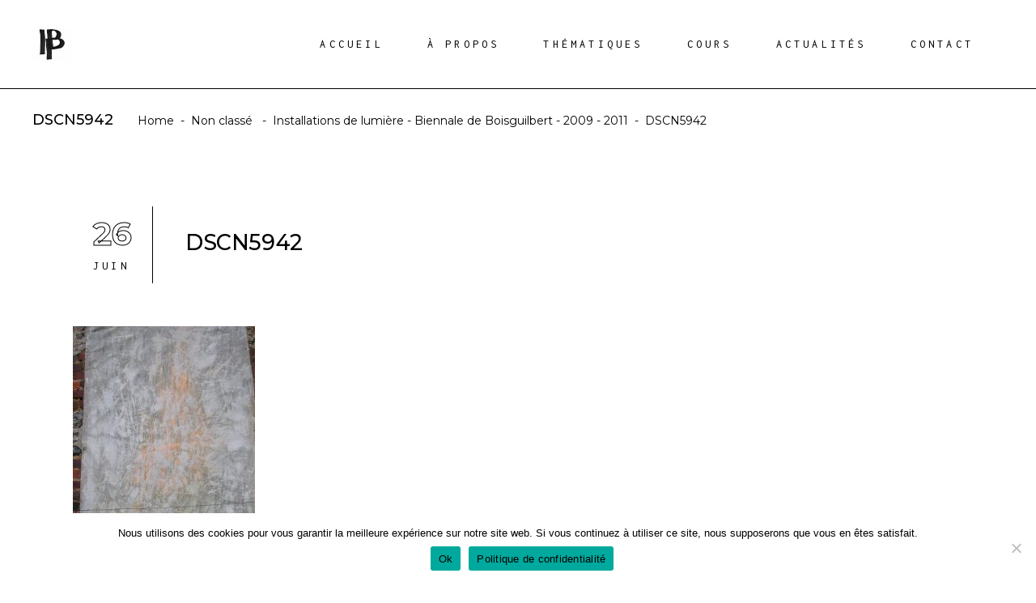

--- FILE ---
content_type: text/html; charset=utf-8
request_url: https://www.google.com/recaptcha/api2/anchor?ar=1&k=6LcfYIMaAAAAAC89OTpQqEQhF8AFHnofm3-HiTpa&co=aHR0cHM6Ly9pc2FiZWxsZS5iZWF1c3NhbnQuY29tOjQ0Mw..&hl=en&v=PoyoqOPhxBO7pBk68S4YbpHZ&size=invisible&anchor-ms=20000&execute-ms=30000&cb=2l594rysczrj
body_size: 48777
content:
<!DOCTYPE HTML><html dir="ltr" lang="en"><head><meta http-equiv="Content-Type" content="text/html; charset=UTF-8">
<meta http-equiv="X-UA-Compatible" content="IE=edge">
<title>reCAPTCHA</title>
<style type="text/css">
/* cyrillic-ext */
@font-face {
  font-family: 'Roboto';
  font-style: normal;
  font-weight: 400;
  font-stretch: 100%;
  src: url(//fonts.gstatic.com/s/roboto/v48/KFO7CnqEu92Fr1ME7kSn66aGLdTylUAMa3GUBHMdazTgWw.woff2) format('woff2');
  unicode-range: U+0460-052F, U+1C80-1C8A, U+20B4, U+2DE0-2DFF, U+A640-A69F, U+FE2E-FE2F;
}
/* cyrillic */
@font-face {
  font-family: 'Roboto';
  font-style: normal;
  font-weight: 400;
  font-stretch: 100%;
  src: url(//fonts.gstatic.com/s/roboto/v48/KFO7CnqEu92Fr1ME7kSn66aGLdTylUAMa3iUBHMdazTgWw.woff2) format('woff2');
  unicode-range: U+0301, U+0400-045F, U+0490-0491, U+04B0-04B1, U+2116;
}
/* greek-ext */
@font-face {
  font-family: 'Roboto';
  font-style: normal;
  font-weight: 400;
  font-stretch: 100%;
  src: url(//fonts.gstatic.com/s/roboto/v48/KFO7CnqEu92Fr1ME7kSn66aGLdTylUAMa3CUBHMdazTgWw.woff2) format('woff2');
  unicode-range: U+1F00-1FFF;
}
/* greek */
@font-face {
  font-family: 'Roboto';
  font-style: normal;
  font-weight: 400;
  font-stretch: 100%;
  src: url(//fonts.gstatic.com/s/roboto/v48/KFO7CnqEu92Fr1ME7kSn66aGLdTylUAMa3-UBHMdazTgWw.woff2) format('woff2');
  unicode-range: U+0370-0377, U+037A-037F, U+0384-038A, U+038C, U+038E-03A1, U+03A3-03FF;
}
/* math */
@font-face {
  font-family: 'Roboto';
  font-style: normal;
  font-weight: 400;
  font-stretch: 100%;
  src: url(//fonts.gstatic.com/s/roboto/v48/KFO7CnqEu92Fr1ME7kSn66aGLdTylUAMawCUBHMdazTgWw.woff2) format('woff2');
  unicode-range: U+0302-0303, U+0305, U+0307-0308, U+0310, U+0312, U+0315, U+031A, U+0326-0327, U+032C, U+032F-0330, U+0332-0333, U+0338, U+033A, U+0346, U+034D, U+0391-03A1, U+03A3-03A9, U+03B1-03C9, U+03D1, U+03D5-03D6, U+03F0-03F1, U+03F4-03F5, U+2016-2017, U+2034-2038, U+203C, U+2040, U+2043, U+2047, U+2050, U+2057, U+205F, U+2070-2071, U+2074-208E, U+2090-209C, U+20D0-20DC, U+20E1, U+20E5-20EF, U+2100-2112, U+2114-2115, U+2117-2121, U+2123-214F, U+2190, U+2192, U+2194-21AE, U+21B0-21E5, U+21F1-21F2, U+21F4-2211, U+2213-2214, U+2216-22FF, U+2308-230B, U+2310, U+2319, U+231C-2321, U+2336-237A, U+237C, U+2395, U+239B-23B7, U+23D0, U+23DC-23E1, U+2474-2475, U+25AF, U+25B3, U+25B7, U+25BD, U+25C1, U+25CA, U+25CC, U+25FB, U+266D-266F, U+27C0-27FF, U+2900-2AFF, U+2B0E-2B11, U+2B30-2B4C, U+2BFE, U+3030, U+FF5B, U+FF5D, U+1D400-1D7FF, U+1EE00-1EEFF;
}
/* symbols */
@font-face {
  font-family: 'Roboto';
  font-style: normal;
  font-weight: 400;
  font-stretch: 100%;
  src: url(//fonts.gstatic.com/s/roboto/v48/KFO7CnqEu92Fr1ME7kSn66aGLdTylUAMaxKUBHMdazTgWw.woff2) format('woff2');
  unicode-range: U+0001-000C, U+000E-001F, U+007F-009F, U+20DD-20E0, U+20E2-20E4, U+2150-218F, U+2190, U+2192, U+2194-2199, U+21AF, U+21E6-21F0, U+21F3, U+2218-2219, U+2299, U+22C4-22C6, U+2300-243F, U+2440-244A, U+2460-24FF, U+25A0-27BF, U+2800-28FF, U+2921-2922, U+2981, U+29BF, U+29EB, U+2B00-2BFF, U+4DC0-4DFF, U+FFF9-FFFB, U+10140-1018E, U+10190-1019C, U+101A0, U+101D0-101FD, U+102E0-102FB, U+10E60-10E7E, U+1D2C0-1D2D3, U+1D2E0-1D37F, U+1F000-1F0FF, U+1F100-1F1AD, U+1F1E6-1F1FF, U+1F30D-1F30F, U+1F315, U+1F31C, U+1F31E, U+1F320-1F32C, U+1F336, U+1F378, U+1F37D, U+1F382, U+1F393-1F39F, U+1F3A7-1F3A8, U+1F3AC-1F3AF, U+1F3C2, U+1F3C4-1F3C6, U+1F3CA-1F3CE, U+1F3D4-1F3E0, U+1F3ED, U+1F3F1-1F3F3, U+1F3F5-1F3F7, U+1F408, U+1F415, U+1F41F, U+1F426, U+1F43F, U+1F441-1F442, U+1F444, U+1F446-1F449, U+1F44C-1F44E, U+1F453, U+1F46A, U+1F47D, U+1F4A3, U+1F4B0, U+1F4B3, U+1F4B9, U+1F4BB, U+1F4BF, U+1F4C8-1F4CB, U+1F4D6, U+1F4DA, U+1F4DF, U+1F4E3-1F4E6, U+1F4EA-1F4ED, U+1F4F7, U+1F4F9-1F4FB, U+1F4FD-1F4FE, U+1F503, U+1F507-1F50B, U+1F50D, U+1F512-1F513, U+1F53E-1F54A, U+1F54F-1F5FA, U+1F610, U+1F650-1F67F, U+1F687, U+1F68D, U+1F691, U+1F694, U+1F698, U+1F6AD, U+1F6B2, U+1F6B9-1F6BA, U+1F6BC, U+1F6C6-1F6CF, U+1F6D3-1F6D7, U+1F6E0-1F6EA, U+1F6F0-1F6F3, U+1F6F7-1F6FC, U+1F700-1F7FF, U+1F800-1F80B, U+1F810-1F847, U+1F850-1F859, U+1F860-1F887, U+1F890-1F8AD, U+1F8B0-1F8BB, U+1F8C0-1F8C1, U+1F900-1F90B, U+1F93B, U+1F946, U+1F984, U+1F996, U+1F9E9, U+1FA00-1FA6F, U+1FA70-1FA7C, U+1FA80-1FA89, U+1FA8F-1FAC6, U+1FACE-1FADC, U+1FADF-1FAE9, U+1FAF0-1FAF8, U+1FB00-1FBFF;
}
/* vietnamese */
@font-face {
  font-family: 'Roboto';
  font-style: normal;
  font-weight: 400;
  font-stretch: 100%;
  src: url(//fonts.gstatic.com/s/roboto/v48/KFO7CnqEu92Fr1ME7kSn66aGLdTylUAMa3OUBHMdazTgWw.woff2) format('woff2');
  unicode-range: U+0102-0103, U+0110-0111, U+0128-0129, U+0168-0169, U+01A0-01A1, U+01AF-01B0, U+0300-0301, U+0303-0304, U+0308-0309, U+0323, U+0329, U+1EA0-1EF9, U+20AB;
}
/* latin-ext */
@font-face {
  font-family: 'Roboto';
  font-style: normal;
  font-weight: 400;
  font-stretch: 100%;
  src: url(//fonts.gstatic.com/s/roboto/v48/KFO7CnqEu92Fr1ME7kSn66aGLdTylUAMa3KUBHMdazTgWw.woff2) format('woff2');
  unicode-range: U+0100-02BA, U+02BD-02C5, U+02C7-02CC, U+02CE-02D7, U+02DD-02FF, U+0304, U+0308, U+0329, U+1D00-1DBF, U+1E00-1E9F, U+1EF2-1EFF, U+2020, U+20A0-20AB, U+20AD-20C0, U+2113, U+2C60-2C7F, U+A720-A7FF;
}
/* latin */
@font-face {
  font-family: 'Roboto';
  font-style: normal;
  font-weight: 400;
  font-stretch: 100%;
  src: url(//fonts.gstatic.com/s/roboto/v48/KFO7CnqEu92Fr1ME7kSn66aGLdTylUAMa3yUBHMdazQ.woff2) format('woff2');
  unicode-range: U+0000-00FF, U+0131, U+0152-0153, U+02BB-02BC, U+02C6, U+02DA, U+02DC, U+0304, U+0308, U+0329, U+2000-206F, U+20AC, U+2122, U+2191, U+2193, U+2212, U+2215, U+FEFF, U+FFFD;
}
/* cyrillic-ext */
@font-face {
  font-family: 'Roboto';
  font-style: normal;
  font-weight: 500;
  font-stretch: 100%;
  src: url(//fonts.gstatic.com/s/roboto/v48/KFO7CnqEu92Fr1ME7kSn66aGLdTylUAMa3GUBHMdazTgWw.woff2) format('woff2');
  unicode-range: U+0460-052F, U+1C80-1C8A, U+20B4, U+2DE0-2DFF, U+A640-A69F, U+FE2E-FE2F;
}
/* cyrillic */
@font-face {
  font-family: 'Roboto';
  font-style: normal;
  font-weight: 500;
  font-stretch: 100%;
  src: url(//fonts.gstatic.com/s/roboto/v48/KFO7CnqEu92Fr1ME7kSn66aGLdTylUAMa3iUBHMdazTgWw.woff2) format('woff2');
  unicode-range: U+0301, U+0400-045F, U+0490-0491, U+04B0-04B1, U+2116;
}
/* greek-ext */
@font-face {
  font-family: 'Roboto';
  font-style: normal;
  font-weight: 500;
  font-stretch: 100%;
  src: url(//fonts.gstatic.com/s/roboto/v48/KFO7CnqEu92Fr1ME7kSn66aGLdTylUAMa3CUBHMdazTgWw.woff2) format('woff2');
  unicode-range: U+1F00-1FFF;
}
/* greek */
@font-face {
  font-family: 'Roboto';
  font-style: normal;
  font-weight: 500;
  font-stretch: 100%;
  src: url(//fonts.gstatic.com/s/roboto/v48/KFO7CnqEu92Fr1ME7kSn66aGLdTylUAMa3-UBHMdazTgWw.woff2) format('woff2');
  unicode-range: U+0370-0377, U+037A-037F, U+0384-038A, U+038C, U+038E-03A1, U+03A3-03FF;
}
/* math */
@font-face {
  font-family: 'Roboto';
  font-style: normal;
  font-weight: 500;
  font-stretch: 100%;
  src: url(//fonts.gstatic.com/s/roboto/v48/KFO7CnqEu92Fr1ME7kSn66aGLdTylUAMawCUBHMdazTgWw.woff2) format('woff2');
  unicode-range: U+0302-0303, U+0305, U+0307-0308, U+0310, U+0312, U+0315, U+031A, U+0326-0327, U+032C, U+032F-0330, U+0332-0333, U+0338, U+033A, U+0346, U+034D, U+0391-03A1, U+03A3-03A9, U+03B1-03C9, U+03D1, U+03D5-03D6, U+03F0-03F1, U+03F4-03F5, U+2016-2017, U+2034-2038, U+203C, U+2040, U+2043, U+2047, U+2050, U+2057, U+205F, U+2070-2071, U+2074-208E, U+2090-209C, U+20D0-20DC, U+20E1, U+20E5-20EF, U+2100-2112, U+2114-2115, U+2117-2121, U+2123-214F, U+2190, U+2192, U+2194-21AE, U+21B0-21E5, U+21F1-21F2, U+21F4-2211, U+2213-2214, U+2216-22FF, U+2308-230B, U+2310, U+2319, U+231C-2321, U+2336-237A, U+237C, U+2395, U+239B-23B7, U+23D0, U+23DC-23E1, U+2474-2475, U+25AF, U+25B3, U+25B7, U+25BD, U+25C1, U+25CA, U+25CC, U+25FB, U+266D-266F, U+27C0-27FF, U+2900-2AFF, U+2B0E-2B11, U+2B30-2B4C, U+2BFE, U+3030, U+FF5B, U+FF5D, U+1D400-1D7FF, U+1EE00-1EEFF;
}
/* symbols */
@font-face {
  font-family: 'Roboto';
  font-style: normal;
  font-weight: 500;
  font-stretch: 100%;
  src: url(//fonts.gstatic.com/s/roboto/v48/KFO7CnqEu92Fr1ME7kSn66aGLdTylUAMaxKUBHMdazTgWw.woff2) format('woff2');
  unicode-range: U+0001-000C, U+000E-001F, U+007F-009F, U+20DD-20E0, U+20E2-20E4, U+2150-218F, U+2190, U+2192, U+2194-2199, U+21AF, U+21E6-21F0, U+21F3, U+2218-2219, U+2299, U+22C4-22C6, U+2300-243F, U+2440-244A, U+2460-24FF, U+25A0-27BF, U+2800-28FF, U+2921-2922, U+2981, U+29BF, U+29EB, U+2B00-2BFF, U+4DC0-4DFF, U+FFF9-FFFB, U+10140-1018E, U+10190-1019C, U+101A0, U+101D0-101FD, U+102E0-102FB, U+10E60-10E7E, U+1D2C0-1D2D3, U+1D2E0-1D37F, U+1F000-1F0FF, U+1F100-1F1AD, U+1F1E6-1F1FF, U+1F30D-1F30F, U+1F315, U+1F31C, U+1F31E, U+1F320-1F32C, U+1F336, U+1F378, U+1F37D, U+1F382, U+1F393-1F39F, U+1F3A7-1F3A8, U+1F3AC-1F3AF, U+1F3C2, U+1F3C4-1F3C6, U+1F3CA-1F3CE, U+1F3D4-1F3E0, U+1F3ED, U+1F3F1-1F3F3, U+1F3F5-1F3F7, U+1F408, U+1F415, U+1F41F, U+1F426, U+1F43F, U+1F441-1F442, U+1F444, U+1F446-1F449, U+1F44C-1F44E, U+1F453, U+1F46A, U+1F47D, U+1F4A3, U+1F4B0, U+1F4B3, U+1F4B9, U+1F4BB, U+1F4BF, U+1F4C8-1F4CB, U+1F4D6, U+1F4DA, U+1F4DF, U+1F4E3-1F4E6, U+1F4EA-1F4ED, U+1F4F7, U+1F4F9-1F4FB, U+1F4FD-1F4FE, U+1F503, U+1F507-1F50B, U+1F50D, U+1F512-1F513, U+1F53E-1F54A, U+1F54F-1F5FA, U+1F610, U+1F650-1F67F, U+1F687, U+1F68D, U+1F691, U+1F694, U+1F698, U+1F6AD, U+1F6B2, U+1F6B9-1F6BA, U+1F6BC, U+1F6C6-1F6CF, U+1F6D3-1F6D7, U+1F6E0-1F6EA, U+1F6F0-1F6F3, U+1F6F7-1F6FC, U+1F700-1F7FF, U+1F800-1F80B, U+1F810-1F847, U+1F850-1F859, U+1F860-1F887, U+1F890-1F8AD, U+1F8B0-1F8BB, U+1F8C0-1F8C1, U+1F900-1F90B, U+1F93B, U+1F946, U+1F984, U+1F996, U+1F9E9, U+1FA00-1FA6F, U+1FA70-1FA7C, U+1FA80-1FA89, U+1FA8F-1FAC6, U+1FACE-1FADC, U+1FADF-1FAE9, U+1FAF0-1FAF8, U+1FB00-1FBFF;
}
/* vietnamese */
@font-face {
  font-family: 'Roboto';
  font-style: normal;
  font-weight: 500;
  font-stretch: 100%;
  src: url(//fonts.gstatic.com/s/roboto/v48/KFO7CnqEu92Fr1ME7kSn66aGLdTylUAMa3OUBHMdazTgWw.woff2) format('woff2');
  unicode-range: U+0102-0103, U+0110-0111, U+0128-0129, U+0168-0169, U+01A0-01A1, U+01AF-01B0, U+0300-0301, U+0303-0304, U+0308-0309, U+0323, U+0329, U+1EA0-1EF9, U+20AB;
}
/* latin-ext */
@font-face {
  font-family: 'Roboto';
  font-style: normal;
  font-weight: 500;
  font-stretch: 100%;
  src: url(//fonts.gstatic.com/s/roboto/v48/KFO7CnqEu92Fr1ME7kSn66aGLdTylUAMa3KUBHMdazTgWw.woff2) format('woff2');
  unicode-range: U+0100-02BA, U+02BD-02C5, U+02C7-02CC, U+02CE-02D7, U+02DD-02FF, U+0304, U+0308, U+0329, U+1D00-1DBF, U+1E00-1E9F, U+1EF2-1EFF, U+2020, U+20A0-20AB, U+20AD-20C0, U+2113, U+2C60-2C7F, U+A720-A7FF;
}
/* latin */
@font-face {
  font-family: 'Roboto';
  font-style: normal;
  font-weight: 500;
  font-stretch: 100%;
  src: url(//fonts.gstatic.com/s/roboto/v48/KFO7CnqEu92Fr1ME7kSn66aGLdTylUAMa3yUBHMdazQ.woff2) format('woff2');
  unicode-range: U+0000-00FF, U+0131, U+0152-0153, U+02BB-02BC, U+02C6, U+02DA, U+02DC, U+0304, U+0308, U+0329, U+2000-206F, U+20AC, U+2122, U+2191, U+2193, U+2212, U+2215, U+FEFF, U+FFFD;
}
/* cyrillic-ext */
@font-face {
  font-family: 'Roboto';
  font-style: normal;
  font-weight: 900;
  font-stretch: 100%;
  src: url(//fonts.gstatic.com/s/roboto/v48/KFO7CnqEu92Fr1ME7kSn66aGLdTylUAMa3GUBHMdazTgWw.woff2) format('woff2');
  unicode-range: U+0460-052F, U+1C80-1C8A, U+20B4, U+2DE0-2DFF, U+A640-A69F, U+FE2E-FE2F;
}
/* cyrillic */
@font-face {
  font-family: 'Roboto';
  font-style: normal;
  font-weight: 900;
  font-stretch: 100%;
  src: url(//fonts.gstatic.com/s/roboto/v48/KFO7CnqEu92Fr1ME7kSn66aGLdTylUAMa3iUBHMdazTgWw.woff2) format('woff2');
  unicode-range: U+0301, U+0400-045F, U+0490-0491, U+04B0-04B1, U+2116;
}
/* greek-ext */
@font-face {
  font-family: 'Roboto';
  font-style: normal;
  font-weight: 900;
  font-stretch: 100%;
  src: url(//fonts.gstatic.com/s/roboto/v48/KFO7CnqEu92Fr1ME7kSn66aGLdTylUAMa3CUBHMdazTgWw.woff2) format('woff2');
  unicode-range: U+1F00-1FFF;
}
/* greek */
@font-face {
  font-family: 'Roboto';
  font-style: normal;
  font-weight: 900;
  font-stretch: 100%;
  src: url(//fonts.gstatic.com/s/roboto/v48/KFO7CnqEu92Fr1ME7kSn66aGLdTylUAMa3-UBHMdazTgWw.woff2) format('woff2');
  unicode-range: U+0370-0377, U+037A-037F, U+0384-038A, U+038C, U+038E-03A1, U+03A3-03FF;
}
/* math */
@font-face {
  font-family: 'Roboto';
  font-style: normal;
  font-weight: 900;
  font-stretch: 100%;
  src: url(//fonts.gstatic.com/s/roboto/v48/KFO7CnqEu92Fr1ME7kSn66aGLdTylUAMawCUBHMdazTgWw.woff2) format('woff2');
  unicode-range: U+0302-0303, U+0305, U+0307-0308, U+0310, U+0312, U+0315, U+031A, U+0326-0327, U+032C, U+032F-0330, U+0332-0333, U+0338, U+033A, U+0346, U+034D, U+0391-03A1, U+03A3-03A9, U+03B1-03C9, U+03D1, U+03D5-03D6, U+03F0-03F1, U+03F4-03F5, U+2016-2017, U+2034-2038, U+203C, U+2040, U+2043, U+2047, U+2050, U+2057, U+205F, U+2070-2071, U+2074-208E, U+2090-209C, U+20D0-20DC, U+20E1, U+20E5-20EF, U+2100-2112, U+2114-2115, U+2117-2121, U+2123-214F, U+2190, U+2192, U+2194-21AE, U+21B0-21E5, U+21F1-21F2, U+21F4-2211, U+2213-2214, U+2216-22FF, U+2308-230B, U+2310, U+2319, U+231C-2321, U+2336-237A, U+237C, U+2395, U+239B-23B7, U+23D0, U+23DC-23E1, U+2474-2475, U+25AF, U+25B3, U+25B7, U+25BD, U+25C1, U+25CA, U+25CC, U+25FB, U+266D-266F, U+27C0-27FF, U+2900-2AFF, U+2B0E-2B11, U+2B30-2B4C, U+2BFE, U+3030, U+FF5B, U+FF5D, U+1D400-1D7FF, U+1EE00-1EEFF;
}
/* symbols */
@font-face {
  font-family: 'Roboto';
  font-style: normal;
  font-weight: 900;
  font-stretch: 100%;
  src: url(//fonts.gstatic.com/s/roboto/v48/KFO7CnqEu92Fr1ME7kSn66aGLdTylUAMaxKUBHMdazTgWw.woff2) format('woff2');
  unicode-range: U+0001-000C, U+000E-001F, U+007F-009F, U+20DD-20E0, U+20E2-20E4, U+2150-218F, U+2190, U+2192, U+2194-2199, U+21AF, U+21E6-21F0, U+21F3, U+2218-2219, U+2299, U+22C4-22C6, U+2300-243F, U+2440-244A, U+2460-24FF, U+25A0-27BF, U+2800-28FF, U+2921-2922, U+2981, U+29BF, U+29EB, U+2B00-2BFF, U+4DC0-4DFF, U+FFF9-FFFB, U+10140-1018E, U+10190-1019C, U+101A0, U+101D0-101FD, U+102E0-102FB, U+10E60-10E7E, U+1D2C0-1D2D3, U+1D2E0-1D37F, U+1F000-1F0FF, U+1F100-1F1AD, U+1F1E6-1F1FF, U+1F30D-1F30F, U+1F315, U+1F31C, U+1F31E, U+1F320-1F32C, U+1F336, U+1F378, U+1F37D, U+1F382, U+1F393-1F39F, U+1F3A7-1F3A8, U+1F3AC-1F3AF, U+1F3C2, U+1F3C4-1F3C6, U+1F3CA-1F3CE, U+1F3D4-1F3E0, U+1F3ED, U+1F3F1-1F3F3, U+1F3F5-1F3F7, U+1F408, U+1F415, U+1F41F, U+1F426, U+1F43F, U+1F441-1F442, U+1F444, U+1F446-1F449, U+1F44C-1F44E, U+1F453, U+1F46A, U+1F47D, U+1F4A3, U+1F4B0, U+1F4B3, U+1F4B9, U+1F4BB, U+1F4BF, U+1F4C8-1F4CB, U+1F4D6, U+1F4DA, U+1F4DF, U+1F4E3-1F4E6, U+1F4EA-1F4ED, U+1F4F7, U+1F4F9-1F4FB, U+1F4FD-1F4FE, U+1F503, U+1F507-1F50B, U+1F50D, U+1F512-1F513, U+1F53E-1F54A, U+1F54F-1F5FA, U+1F610, U+1F650-1F67F, U+1F687, U+1F68D, U+1F691, U+1F694, U+1F698, U+1F6AD, U+1F6B2, U+1F6B9-1F6BA, U+1F6BC, U+1F6C6-1F6CF, U+1F6D3-1F6D7, U+1F6E0-1F6EA, U+1F6F0-1F6F3, U+1F6F7-1F6FC, U+1F700-1F7FF, U+1F800-1F80B, U+1F810-1F847, U+1F850-1F859, U+1F860-1F887, U+1F890-1F8AD, U+1F8B0-1F8BB, U+1F8C0-1F8C1, U+1F900-1F90B, U+1F93B, U+1F946, U+1F984, U+1F996, U+1F9E9, U+1FA00-1FA6F, U+1FA70-1FA7C, U+1FA80-1FA89, U+1FA8F-1FAC6, U+1FACE-1FADC, U+1FADF-1FAE9, U+1FAF0-1FAF8, U+1FB00-1FBFF;
}
/* vietnamese */
@font-face {
  font-family: 'Roboto';
  font-style: normal;
  font-weight: 900;
  font-stretch: 100%;
  src: url(//fonts.gstatic.com/s/roboto/v48/KFO7CnqEu92Fr1ME7kSn66aGLdTylUAMa3OUBHMdazTgWw.woff2) format('woff2');
  unicode-range: U+0102-0103, U+0110-0111, U+0128-0129, U+0168-0169, U+01A0-01A1, U+01AF-01B0, U+0300-0301, U+0303-0304, U+0308-0309, U+0323, U+0329, U+1EA0-1EF9, U+20AB;
}
/* latin-ext */
@font-face {
  font-family: 'Roboto';
  font-style: normal;
  font-weight: 900;
  font-stretch: 100%;
  src: url(//fonts.gstatic.com/s/roboto/v48/KFO7CnqEu92Fr1ME7kSn66aGLdTylUAMa3KUBHMdazTgWw.woff2) format('woff2');
  unicode-range: U+0100-02BA, U+02BD-02C5, U+02C7-02CC, U+02CE-02D7, U+02DD-02FF, U+0304, U+0308, U+0329, U+1D00-1DBF, U+1E00-1E9F, U+1EF2-1EFF, U+2020, U+20A0-20AB, U+20AD-20C0, U+2113, U+2C60-2C7F, U+A720-A7FF;
}
/* latin */
@font-face {
  font-family: 'Roboto';
  font-style: normal;
  font-weight: 900;
  font-stretch: 100%;
  src: url(//fonts.gstatic.com/s/roboto/v48/KFO7CnqEu92Fr1ME7kSn66aGLdTylUAMa3yUBHMdazQ.woff2) format('woff2');
  unicode-range: U+0000-00FF, U+0131, U+0152-0153, U+02BB-02BC, U+02C6, U+02DA, U+02DC, U+0304, U+0308, U+0329, U+2000-206F, U+20AC, U+2122, U+2191, U+2193, U+2212, U+2215, U+FEFF, U+FFFD;
}

</style>
<link rel="stylesheet" type="text/css" href="https://www.gstatic.com/recaptcha/releases/PoyoqOPhxBO7pBk68S4YbpHZ/styles__ltr.css">
<script nonce="39pAhRO2JBTURb0XtLJKMw" type="text/javascript">window['__recaptcha_api'] = 'https://www.google.com/recaptcha/api2/';</script>
<script type="text/javascript" src="https://www.gstatic.com/recaptcha/releases/PoyoqOPhxBO7pBk68S4YbpHZ/recaptcha__en.js" nonce="39pAhRO2JBTURb0XtLJKMw">
      
    </script></head>
<body><div id="rc-anchor-alert" class="rc-anchor-alert"></div>
<input type="hidden" id="recaptcha-token" value="[base64]">
<script type="text/javascript" nonce="39pAhRO2JBTURb0XtLJKMw">
      recaptcha.anchor.Main.init("[\x22ainput\x22,[\x22bgdata\x22,\x22\x22,\[base64]/[base64]/[base64]/ZyhXLGgpOnEoW04sMjEsbF0sVywwKSxoKSxmYWxzZSxmYWxzZSl9Y2F0Y2goayl7RygzNTgsVyk/[base64]/[base64]/[base64]/[base64]/[base64]/[base64]/[base64]/bmV3IEJbT10oRFswXSk6dz09Mj9uZXcgQltPXShEWzBdLERbMV0pOnc9PTM/bmV3IEJbT10oRFswXSxEWzFdLERbMl0pOnc9PTQ/[base64]/[base64]/[base64]/[base64]/[base64]\\u003d\x22,\[base64]\\u003d\x22,\x22QTLCnwTCicK1WVIQw5BJwqpkGcOWJH9sw4HDm8KXw6Asw5vDrX/[base64]/[base64]/DmAo8U8KuM2bClF9sDwUiwqJ6T1IiTcKcPGdZQVB0YG1+cho/[base64]/[base64]/DsUEaDSDCuURfDcOLwpMNChlPFRvDlMKgMXdUwqHDrSXDtMKPw544IFHDo8OuJH3DnzAwRcKaSkccw63DkEXDgMK0w6B6w64JE8OlUE/Cl8Oqwoo3aWvDtcK+XiHDssK+c8OFwrLDnTIJwoHCnHZ3w7ZzGcOIC2LCsGLDniXCicKiOsOuwoMkBMOnasOsDsO0AsKuZQPCnxVRcsKRPMKYaCQAwrfDg8OKwqw2BcOBZFnDqcKNw6LCsAJiRMOAwpxywrg8w4DChk0lOsKpwoZ/[base64]/CryTCpWRawpgZw4rDrT/CiztRwplEw63CgSPDl8OBeHTCrnTCkcO5wpTDsMKgIXnDhcO5w5UVwpLDncKMw7/DkxdUHDIawo9kw5sKVCXChxgww7nDsMOUEStZPsKXwr/[base64]/wqJadgkdEcKBw4fDjcObDG5xNmQ0w6kPOmbClMO3MsO+w5zCrsOUw4vDl8OIJsOjPCXDgMKJNcOpSw/Du8K6wrxVwq/ChMOJw5TDiTjCm1LDusKxfwzDonDDsEtawqHCssOPw6Iewo3CvMKmP8KEwonCmcKswrByWcKNw43DqwvDsH7DnR/DhwPDtMOnf8KJwqTDqcOlwpvDrMO0w6/DkjjCicOkLcOycDDCrsOHBMKqw7MuKmp/D8OzfcKlbQwAb3XDgsKewq7CjsO1wp4Lw4IDPjLDi3jDnW7Dr8OzwpzDvnYWw7wySjgww7vDpz/DrThALl7DijF5w77DtQPCu8KYwqzDlTTChMKzw5Zkw5R2wr1FwrrDi8OCw5bCu2JQEhxGRxkVw4fDn8O7wrHCksKlw5TDlkzCkTY3SiFRK8OWDX3Dggozw77CkcK/B8OqwrZ+RsKjwofCv8KrwooNwpXDh8OQw6jDrcKQZcKlQmvCpcK+w5bCmz3DgRDDlsKuwr7CvhACwqMUw5RpwqTDhsOjRllPYiPCtMKpMTXDgcK0w7rDmD8rw5XDkA7Dv8OgwpDDhX/Chg1rMncIwqHDkW3CnUlTUcOcwqcmQz7DrzQYRsKJwpvCiHdgw4XCncOxbzXCsTbDs8KuY8Krb0XDpMO7AS4iTGsPVEBAw4nCjF3Cmi9xw5/CgA/CuWZSAsKwwqbDtwPDsmMOw7nDocOZPgPCl8Kkf8OcAQk0KRvDrQxuwo8pwpTDuDvDlQYqwrnDssKKRcKuEMKpw6vDrsOgw7x8JsOnNsKPBF3CsAvDihxpOh/Co8K4w58cfytMw6vDsSxqVxjDh3cPDMOoa0dhwoDCrDfCtAYXwrlKw65bATXCi8K4LFFWASthwqHDvxFKw4zDjcKWQHrCg8OTw5TDu3XDplnCvsKLwrzClsKww4YJQsO/wrLCqWnCsx3CilfCsz5Dwod2w7DDojLDkDgeMMOdacKMwr9Ww6dyEAHDqyBhwoIMD8KPGjZuw60Jwqp9wo9Mw6vDpMOfwpjDmsKewqh/[base64]/[base64]/DkyHCq8KZU3HCt3EEw5bDvsOMwoMiMcO4w6/ClDh2w7Bdw5/[base64]/DvcOqTsOXWcOdHXQvcUpswoPCusO2wqEzf8Oxw7Edw4UPwqLCpMKCD3RkNmDDjMOdw7XCsB/DocOMEMOuAMOUdzTClsKZWcO6IcKDWyTDiwckdXzCg8OKM8Klw7LDksKiJsOlw4sNw6cxwrvDigRSYgDCumzCtTt4P8O2dcKBe8OJM8O0AMKBwrcgw4LCiHXCtcOyf8KRwrTClk/[base64]/[base64]/CiMKpw5FjQi/ClMKuNsOwORhowqB1el04FR83wqpUGCACwoYLw51fH8OJw7FWIsOOw7XDiQ5ZR8K9w7/[base64]/ClzN9WmkUFsKyfWHDjsOLGFbCrUs2O2hCwoQawoTCkAQrwpZTOxPCuy1vw4HDpQ1Dw6zDm2HChTMLKMK4w4jDhFcJwofDtXd4w7dLDcKdUsK9UMKaG8KYLsKQIGNxw7NvwrrClwcmNgI1wpLCjcKaEB52wqjDpEI5wpI7w7PCnA/Csi3CjCDDqMO0VsKHw6Bmw5wSw5NFfMOkw7TDp0hGQcKAaD/ClhfDl8OeXkLDnxtuFnB1W8OUczMmw5AZwoTDgClFw7nDj8KPwpnCnyozA8K9wpzDjMOjwrxYwqQcOGExdC/CqwbDnBLDpnLCqcOAEcKkw4zDqC/CuUouw5A1M8OuN1HCvMKZw7LCjMORE8KTQD1Vwrl4wrInw6NqwrwgTsKAERg3KChoaMONHQbCjcKVw5lAwrnDqT5Zw4g3wpcCwp1RdG9BPGI8L8O0ZCzCvmzCu8OlVWtTwpLDocKmw7wTwrDCj1Q/SBg/w6LCkcKDNsOLMcKOwrdRTVLDuBDCmGlUwqF1NcKqw5PDvsKHCcKPRHrDksOpRMOOBsKUKFLDtcOfwrnCpBvDkQg6wpMmRsOowphaw4/DjsOZGxLDnMOQwoM0ajlaw7RnbS0Twp5WTcOdwoPDk8OPZUsQHh3CmcKiw4/DrH7Cg8OleMKrbE/CrcKjFWTCshVROw82dsK8woHDlMKJwp7Cpi5YAcKvJlzCsVAUwpdPwrTCkcK2LCdyHMK7ecO3eznDljfDrcOaDlRdTVcXwrDDtEXCk1rCsEvCp8O7JsK4VsKjwpTCpMOmFCppwpbCicOnFzlMw5PDgMOxwrXDqsONfcK3b2ZMw7ktwoYhwq3Du8OtwocFD0/[base64]/CcKWwqZZIQ1Hw5RQwpHCnnE9dMOnexJWB3PCgn7CvD5awrF0w7vDt8OIKcOZB1VaXMK7JMOYwppewoNHO0DDkwFjYsKUQj/DmhLDncKxw6stCMKiEsKbwrtpw49Ow4bDoSlAw4knwrNsVsOlMgUew43Cl8OOARXDicOYw7F2wqxLwrMebVbDqknDvFXDqzklIS9qSsKbCMKjw7IQDxnDkMK9w4DCvsKaDHrDkjTCg8OiAsKMJTTDl8O/[base64]/CsMOkwobCrA8jw78sWcOKwr8YY8Otb3Zhw4gewrHCtMKFwrV+wogew7EtSynCp8KuwpPDgMOuwoQBe8OFw5LDlC96wpHDk8OSwrbDvFFJLsKQw4hRFgF9UsKCw4/[base64]/CrydhwolGw4TCvGVTRCZNw5XCiWEjwrFGAsOAPMO8LScTKh9nwrrDuG13wqjCvVbCtWnDosKFUmrCowt2HcOTw4Fzw5JGKsO6Cm0ga8OvYMKsw4MMw5wpZVdTX8OcwrjClcOFIsOEID3Cn8OgfMONwrTDgMONw7Quw5DDvcOuw79sDwk/wr3Cg8OIQ3TDkMK8TcOywrQxXsOyYHxXfgXDjsK1VcKXwrbCn8OQaFTCjCLDpXTCqDpCWsOOCsOHwoHDgcOxwqd9wqREYF9fNcOewrUbSsOEVTbDmMK1dGLCiy4zXDtGM0LClsKcwqYZTx7Cr8KEWlTDsFnCj8KXw554LMKPwonCvsKVcsO5GkTDlcKwwpAWwp/CucKAw5rDnHrCp1Jtw6UUwpwbw6XCn8KEwrHDlcOFVMOhEsO8w7MKwpjDg8KowqNyw6TCuANiZcKZRMOALw3Dq8KJH2HCpMO1w4cyw6FAw40wBcOPQcK4w5g/worCoXDCjcKpwrvDjMOJTyw8w6IRR8KNXsKVUMKYSMK6fyvChz4fwpXDsMO5wqvCqGJ3T8KffXUxVMOhw5ZnwrRUHmzDrFtxw4pww4/ClMKvwrMqN8OOwofCp8O+Nn3CkcKnw5wew6xww4MCFMKzw65hw78sDx/DgzXCsMORw5Upw4ckw6XCp8KiKcKjaAXDosKDXMKoJTvDhcO7PR7DgwltPBvCoVzDplcEcsOQLMKlwr7DhsOnOMKHwqwfwrYbQFIMwo0aw5/CoMOgJsKEw4k+w7YzJsKGwrDCjsOvwrsiDMKQwqBWwrLCv07CisO2w4XCh8KPw7VIOMKkesKWwrTDkAvCg8KYwoMVHisiWGbCucO+TG0PDMKWXk/Cv8K0wqbCsTMPw5XChXrCq1jCsjVgAsKuwonCm1p3woHCjQ9OwrbCvmbDkMKoAmJ/[base64]/CqsKoDMOgOUrDshnDhjgzw63Cu2hwbcKwwr5kXhDDsMOqwovDv8Olw4LCicOMesOwE8KGUcOLdsOuwoVFcsKOaSkgwp/Dh3DCssK1T8OUw7oafsO7BcOJw5Rcw5sWwq7Cr8K2ZgvDiz/Cjx4EwrbCtnXCvsOla8Oqw6gJQsKZWjNFw41PSsOKJGMBWxwYw6/Cl8KKwrrDhkQDBMKHw6x7YnnDv0VOQ8O/eMOWwopiw6Mfw6R4w6XCqsKwAsOsDMKkwp7DvhrDpmIqw6DDusKCPsKfeMOXe8K4EsOoAMKNX8KABjNRXcK7ezZJFQABwrdvaMOTw73ChMK/wofCgmHChynDvMOzEsKOb003wpIeL298K8KVwqBWEcKmw4bDrcOHMFwEAcKQwrHCjnpxwoXChhjCuCkBw6dpC3o/w4PDu3MbfmXDri1sw67CswfCjHU9w4NWEsOKw4/[base64]/[base64]/[base64]/[base64]/w5bDnhJ5cDpJS8KLUsORWzXDiMK7G8OWwrQkOzc5woTDuMO5ZcKaWT9NK8KSw6TCl0bDoFwjwrjChsOQwofCp8K4w5/[base64]/DmHvDuHXCkcObwoLDg8KOO8OgKntxwqrDlg8THsKEw4jChhIrNGbCtQ5ywpN7C8K7DzXDksOwAcKRSD9SQyY0GcOWIgPCncKrw6kMN1ADwoHCqGB9wrvDtsO9eCYYTQ1Tw7VAwoPCu8Omw4PCrSLDtMO+CMOKw4XCswTCjkDCqCIeM8O9cz3Cm8Kvb8OYwo4LwrrCgj/Dj8Klwpptw55JwojCukgnYMKHGnAEwrRxw5odw7jCuQ4oT8ODw6JSwqjDhsOfw57Cmw8WD1PDpcOLwoM/[base64]/CgcKTRcKycWgQCn44dwRLwoY3JVLDosOewq4LHDsFw5csIk3CrMOsw5jCoHTDi8OjdMKoIsKfwoEqbsOXSAEvbE0LfR3DuwjDucKAcsO+w6vCm8O2TQnDvcKQRSvCrcKwbwx9J8K6ecOXwpvDlxTDkMKuw4vDscObwpXDjlVMDD0iwpN/UCvDkcOYw6YRw491wokrw6jDpsO+InwBw6xPwqvCsj3Dl8KAO8OxFcKnwoXDq8KJMG4Vwo1MXHAGX8KPw7HCgFXDkcKywpx9csKRA0Agw4bDpQPDvB/[base64]/DrcOFwq3Dg0rCsk4cw55QLsO3DMK/wobDkWduc8OSw6DCsh9Kw7nCrMOrw7xAw5PCl8ObKhLCl8OGYX5/w5bCl8KywokMw4oqwo7ClQhWw57Duxlmwr/CpMOlNsOCw50rXcOjwqxWw5gZw6HDvMOEwpJiDsOtw4jCnsKJw7gvwpnDtMOywp/DjijCtWBRKyTCmF8MfhhkDcO4JcO6w4oVwr9Gw7jDkkgdw50Nw43DtFfCsMOPwovDr8O0HMOJw5tYwrE/KklkPcOGw6QHw4bDgcKMwrPClFTDicO+HBhbScKXBlhcViw7SBPDnjcOw6HCnzEmOsKiK8KPw43Cv1vCmVYYwpJoEsOpTXFpwo5/MH/Ci8KSwpNvw49mJnjDiy4WLMKCw45hCcOvOlDCkMKXwo/DrHvDrMODwoVww7puXcK7ZMKTw5DDs8KoZRzChMKMw4/ClsKTGxvCr0rDlQBzwpluwoXCqMO/[base64]/CtEYLwofCqsK2wrwsFiHDgj13BRTCi0k+wrLDr37Chk/CmhJ5wpgCwpXCuGlwP0oKa8OzBW4uWcKswp4PwqI8w4kTwpQzbRrDoQZ4PMKeRMKOw7/CqcODw4LCsXkMfsOYw4UFDcO5M0A/eFYFwoYew4ltwrDDkcKPJ8OZw57DvsKiZQdTAnfDo8Otwrgow61CwrnDmWTCgMKXwoYnwqLCnSzDlMOJMjdBP1fDvMK2S280wq/Dgl3CtcOqw4VHaXQbwqgHC8KjecOyw6gOwr40A8KCw47CvsOQPMKdwr5mARXDim4HN8K/f1vClmImwqbCpEklw4JHGMK5ZW7CpwnDtsOneXTDhH4Ew4RYecKkFcKUcGl7fHDCmkfCpsK7d0zCrBrDrUthC8KPwo8vw7PCssONE3d+XF9OHsOww5jDsMOiwrLDkXkyw5JUdlLCtMOOPn/[base64]/CksK+wpxXw5k9BgkMwpsqT8OrwpDDqil/KU8HZcOkw6vDnsOZOB7Dhk/DpSRYNsK3w5vDnMOfwpnCjmsWwrzDtcOJS8Ofw7AANBLDh8K7VkNEw4PDgjTCojRxwrg4DFZFYl/DtFvCs8K8KgPDsMKtwr8BcMKbw7rDmsOhw4TCn8K/wrTCgFXCmEPCp8O5fEDCsMOkURjDtMOhwqDCtnrCmcKoHD/ClsOLb8KWwqTCnQjDlCB2w6g7AUvCsMO8QsKPW8OyAsO/acKDwq91V37Cg1TDmcODOcOFw7TDiSbCjHEHw4/DgsKPw4TCg8KqYTPClcOPwr4hJjfDnsK2BEw3UU/DusOMaRU9NcKPYsOMNcOfwrjCqMOUS8OZfMOMwqkBVFHCvcOCwqvCi8OWw41Ww4LCtx0QHsO/[base64]/CqmzDvcOrwqvDhsK8ORtIw6wkwq3DrMOlw50jNzU/X8KKWDbCv8OCZHrDnsKvasKUd13CgGwxesOIw7zCpCHCoMOMYztBwo4iwqtDwoh9XAYIwqdRwpnDkkVgW8OWSMKbw5hcSXhkMkTDmDUfwrLDgGDDnsKvYWjDrMO0EcK/w7fDj8K8XsOJTMKTRCPCksODbydiw7I9RcKXPcOqwpzDrjoSLVzDoDkew6VDwr4GfAMdCcK8SMKsw4AswrIvw7gAcsKTwq1ew7FwZsKzLMKEwogLw4vCvcOyEwpPXx/[base64]/Dl8KDwpdawpFOTyrDhjomw6LCqsKQw6rDrMKvw4lpB31CDh49U1zDpcKrZ1wjw7DCvATDmkMEwpZNwrdhwpPCo8Oowp4SwqjCgcKxwqLCvSPDmTHCs2pQwql/JTfCu8OPw5DCv8Kfw4DCncOOcMKiaMORw4XCohnCk8KRwodVwrvChmAOw6DDucK/[base64]/w73DnUbDkWvDkVzCtMKaJQ/DjMK+wovDsB8DwowqK8OywrgMfMKIS8KOw7vDgcKwdh/DisKMwoB8w41gw4HChAlGfHHDsMOSw6/[base64]/wrzCkiJZw6VNwp3Cn1TDmcOMwr0HDsKqwovDm8Ovw7DCjsK7wrxvNTTDhAJrKMO2wojCo8O7w4/DjMK5wqvCgcK5JsKdGxHCksO7woQ7JlxuCMOKJlnCtMK1wqDCpsOqU8KTwrvCk2/Do8Kuwo/Dn1Rkw6bDgsK9GsOyBcONRlRpEsK3QRZdCzjClUVyw6RaDgtYMMOXw53DoynDvB7DtMOvB8KMSMOkwrnCtsKZw6nClyUswqlXw68FQX8MwpTDjMKZGhEZesORwp5ZZcKkwrPCrHPDk8KCKsOQRcKGeMOIUcKHw40UwrdpwpBMw5M6wr1Ibz/DhFTCvWBGwrMlwos5f3zCrsKpw4HCgsOgSDfDvwnDi8OmwpPDsDYWw5bDpcKfaMKYfMOuw6/[base64]/DrMKVwqoNDVzCsMOgWnTDrRLDu3HDt3IyLCnDsgXDnTRYJFErFMOpQsO+w6ZuEWrCozliCMKZfiAFwpMZw63DkcKHLMK4woLCgcKBw6d0w5BHOcK8c2HDvcOnScOSw7LDuj3CkcORwrw6AcORFA3CjcOtAkt9E8Kyw53CiRvCnMO/GlspworDpXPCkMOnwqHDpMKofAnDiMOxwr3CoXDCilMBw6TDgcOzwp8jw7U+w6LCvMK/wprDvV/DhMK/wqzDvVdTwpRJw74Dw4fDmcKcG8OEwox3GMKWDMKseEvDn8KwwroJwqTCjQPCnBwEdCrCihUrwpTDoxMbTXTChhTCusKQY8OOwpNJPjLDvcO0ESwUw4bCmcOYw6LCoMKkXsOmwrBSFnrDqsObfiZhw5HCul3DlsOhw5TDiT/Dq3/[base64]/Dk8KxDHDDvEIgIB47acKTw4pjwq/DsFLDjsKjIcOkVMK0bFd5wp5ndyFmRiFWwpwow6fDqcKhIsKcwovDjU/CkMOlK8OTw410w48NwpJ2ckBrZQ3DoStCRcKvwr1wNTfDhsOLV1kXw7d8EsOAAsOENHEsw4MXFMOww7DChMKkVxnCosOrKkhgw4QMe35uTMKjw7HCsHR7b8OKw67CisOGwpbDpBvDlsOVw5fDi8O7RcOAwqPDrMO/BMKIwpnDhcOdw7hBXMO3wp9Pw4/[base64]/[base64]/[base64]/wp8gAsKzE0jDgGpyVHLCtcKhCEzDsMKxw7TDqzFawozCosOBwqA4w4DCkcOZw7/CkMKtM8KoUnZZbcKowrtWGEzDpcK+wqfDqnvCu8O2worCiMOUFGRKOBbCvQrDhcOeOzvCkTjDjgbDrcOWw4JdwohXwrnCuMKww5zCrsO9ZETDlMKLw5ZFKBs1w4EIG8O5O8KtAsKFwqp2wp3DhsOfw5p1V8KMwovDnA8Fwo/Dp8O8W8KywqobUMO3TsKNHcOeWcOVw4zDmAnDq8OmFsOCWgfClivDhVoFw5lgw6bDnmrCujTCl8K/VcObQz7DicOdOcK+fMOPZCnCvsOswqbDlwRdD8OVTcK6w67DsWbCiMOOwp3ClcK5f8Kvw5PCo8Ojw67DtjQTHcKoL8O5AAMjWcOjXyzDqj3DicKdZ8KXRMKTwr/Cj8K6ARfClMKkwpLCjB0cw6vClkAtRsOjQDhHwqLDsw7Co8Kvw7vCpsOiwrYnMsOnwoDCo8KpMMOLwqI5wqDCmMKawp3ChcK2ER8zwpttd23DnV7Ct1TDkjDDr2PDlMOfRRVVw7nCqCzDm1wlciDCkcOkHsOawq/CqcKKYMOWw6vDrsKrw5dQL3Q4RG8pSg84w5bDksOBwqvDqWkseD8ZwonCugFkT8OoakRidcO9J0sRSRbCncO9woo3PWrDik/DgWHClsO0QMKpw4UyfsOhw6zDuzvCqBTCujjCvsOIAl4ewqRmwoXDpHfDmyEew5RMJAk4esKaNsObw6/CvcO5VwDDlcOyX8OkwoMEbcKrw6cmw5vDrx9Ha8KdfgNuFcO2wqtLw7LCmGPCswg3D1DDjsK9woEiwr7CgB7CpcKUwrp2wr9Vf3DCliw3w5bCmMKGEsOyw5Ruw5NyQ8O5fy4Pw4vCnxnDpsOaw4EyaUwwJl7CtWPCqgA6wp/[base64]/Cqwliw5hpw7nCusKNw4LDncObIWIWwo9Xwr5+BcKLeFTCiy/CtB8Ew5PClsKZCMKGT25Gw7YQw77CuzsEM0IJKTFwwrvCj8KWLMOlwq7CkMKbKQQ7czpJDl3DlybDqsO4WkbCocOmEMKia8Omw5wKw6cnwpfCrl49PcOJwrYMZ8Oew4PDgMOjE8OsbBXCl8KkJSrCu8O/FsO6w7TDjALCvsOqw5rDoGjCtiLCglfDgxkpwqoKw7omZcOmwqUvehRgwq/DonXDo8OHR8OvHGrDj8Kvw7HCtE1ZwqAPWcOgw7Qrw7p/KMKmeMOcwoxdCjMYNMO5w7NdQ8K+worCvMOQJsKlH8OowrPCp2k0Eyckw6J3eHbDlzzDvEdYwrzDhF8QWsKEw5/[base64]/CksOIXcO+HsOkwqHCkMK8w7XCk07DmigPb8OaZ8KvIsOdOcOZAsKNw745wr5cwrTDnMO1OzVMYcK/w7jClVjDnnZwEsKwGjQjCUrDgW9GFkbDlALDk8ONw5bDlFNhwo7CrmYNQnJnWsOtwpkXw4VYw4VyfG/Cin4owrt4S3vDvAjDqBfDicOhw7rCn3FoJ8Odw5PDgcO9EgMhcVkywo0wecKjwrLCjXAhwrhrYEoNw4Vvwp3CiGQ+PxV0w5YdV8OMAsObwrfDm8K1wqRiw7/CsCbDgcOWwq1AP8OswqBZw51+HQ9ywrsWMsKlMh/Dp8O7cMOaYcKuOcOxEMOLZRLCi8OjEsOrw5k6BD8rw5HCumDDuy7DmcO2RCPCqmVywqlXbMOqwpgTw44bP8KLHMONMy4haxMyw4obw5TDtiHCnURGw4LDhcO7RyFlUMOlwrfDkgcYw4JEXMOKw7TDhcKOw4jCiBrCvVdkUX8kYcONKsKMaMOhZ8KowpA/w5hpw7BVa8KawpMMFsOiUTBwXcKvw4k7w4zColADCCIVw6pTwr/[base64]/Cqw03MiHDvsO/w4DDrsKcw4PDtULCjcKIQmHCrcOVw5DDgcK/w7NhFXc0w613IcK4wrVBw7grbcK6MinDvcKVw5TDh8OvwqXDiRBaw6YEPsKgw53DoDPCr8OVDMOow6dhwpk6w59zwoZfX1TDkRVZw61pMsOnwp94YcKVasOBbQEew6LCqwTCjQjDnArDvV3DkDDDg10rcA7Cq33DlWJfZsO3woIrwqh5wpU/wpYSw5hiYsOwKTzDln58CcKHw4YAViJ/[base64]/SzzDhsKKwqUbw43Di39xCMKqwpzDuTrDthNFwoHDnMOqw6/CvsOqwrp/fcO4WFUUUMO2VFNWLxp8w4/DoDZJwqBVwqd3w4jDoyhiwoLDpBYVwpR9wqthQy7Dp8O/wq8qw5ltJANuw51nwrHCrMKAOCJqKm7DgkLCj8OSwojDjRZRwpgwwp3CsS/[base64]/[base64]/CkW7CqcO8MQRawpfCh3UwEMKnb8OgwqjCisObwqbDsHHCsMOCWTsDwpnDpgjCnj7DllTDkMO8woINwobDhsOaw7xRTA5hPMOzdhgBwqPCkS9KNgJvWsO0BsORwp/DoTQswp7DtjFrw6nDm8OrwqdfwqjDskjCqG/CqMKFZMKmC8O1w5kLwrJrwqvCosOjbWc3KC7CisKdw4ZDw5PCqwkXw5RTC8Kywp/Dr8KZGMKFwojDjMKcw4YTw5pSBVJ9wqEoLSnCq3zDh8OxPFbCjETDh01aYcOdw7DDpVg9wqTCvsKefHxfw7jDgsOAVMOPDxnDkh/CuBANwpVxbSzCp8OJwpUOWnrDrADDoMOCHm7DjcOvJTZwXsK1FRJIwpzDgMO8Y2sOwpxTTyUYw4UeBhDDtsOTwqMAFcOgw4TDnsOWBVXCrMOIw7fCsQ7DvsKhw4Miw44eJXvDiMK0IMOjYDrCqcKKPE3Cj8Oxwrh4SQQYw4s+C2VcWsOHwolSwqrCs8Oow7tVTx/CkWIMwqBqw4suw6EWw6dTw6PDuMOsw5IiQsKRUQ7Dk8K2wqxMw5fDmH7DqMO+w7guNVgXw5XDosKQw5tjJht8w5TCt0DCkMOwfsKEw4PCoX9xwo1Ew5wWw7jCgcOjw5QBNH7Djm/[base64]/CpBHCqGfDjVh0d8Kmwr/[base64]/[base64]/Cr8K+VsODEjFCHsKPFTprwrhxwpYnw5RUw4Q/w4ZsSsOjwqM1w5TDuMKPw6AIw7PCpGQsXMOgVMOhK8OPwpnCsVBxf8KUNsKSa13Ck1vCqk7DqF0xWmHCr3cXw6bDkxnCiC0fQ8Kzw67DsMOYw4PCiEFjJMOcAS8qw69HwqnDlgzCrcOzw5Q7w4XDksOOeMO4DMKhRsKjQMO9wo0ScsKZFHEcJMKQw6/DpMOfwpTCvcKCw7/CqMOdP217PUPCocOtFmJnaR9+dWlHw5rCgsOVByLCmcOqH0vChHRkwp0Ew7XCgcK3w5dEHMKlwpMFXTzCucO/w4pnDzDDrVhtw5HCvcOyw6vCuRrCk1XDncKCw5M4w6o5eEcMwrfDojPCoMOqwq0Xw4/DpMOveMOpw6hEwrJRw6fDunnDs8OjDlbDtMOLw7TChsOEfMKow4dqw6kLSWxgAxl9QGvDjyYgwos8w4nCk8K/w7/[base64]/BcOLwpEgwopGOsO2w4VCwrZJfldswrBaw4rDlsOdw610wp7CnsOMwqRbw5bDgnvDicO0w4jDrmVIb8KOw6PDqE1Iw55fW8O2w7xQO8KtDxhww7cbV8O0PBMaw7IXwrtmwqFSMAxfDkXDr8OTZl/CuD18wrrDuMKPw47CqGXCrWXClMKiwpkZw5zDnkViAsOtw5Msw4LCj1bDmEfDkMOww7fDmgzCjMK8w4DDuEnDs8K6w63CusK1w6DDhUF9A8Ofw5gCwqbCssKZYzbCqsOnRW7CryzDnh4kwq/[base64]/CjMKIesO6BcK4PMKBwrnCnMK2wrEGRMKtW2hiwprCjsKAZwZ4XFo4fnB5wqfDl08CQzUMfT/CghbDtlDCrSwRw7HDq2oewpXDkx/[base64]/wpYSKHJVR8KawoMbLDvCuMOiw5w5worDt8KKNh0pw6hjwpnDm8OOcEh0KcKRMmFqwqAdwpLDvVcBGsK1wr0lK04CNShEYWAWwrtiaMOTHMKpYSvCpcOHRl/[base64]/DscKScjvCqB0lw4pNw7PDpcO2w5YvwqbDil4Mw7ULw7oMYFjDlcOtT8OKFcOqE8KrdcKsPk9VRiVCYFvCp8OKw5DClmF6wohmw4/DmsO8ccKZwqfCrTBbwpFdUWHDpT7DgyITw5Z5JRTDsHExwrNqwqRZXMKNOWVaw4dwf8KtFBkhw4h5wrbDjVBLwqNaw6xpwp7CnzhSDAlCEMKCccKkccKZbG0rfcOpwr/CtsO6w4A9FMKgOMKqw5/DrcK3C8Odw4rDsl9QKcKjekYeTcKvwrpUZXnDt8Ktw6RwQXFTwoF2asKOwpB+OMOywrvDlCYkQWRNw5cxwo1PNWUxcMOmUsKkNQ7DocOGwqPCl2ZsXcKgbHxJwozDusOob8K4WsKiw5ppw7PCpEItwo88Wm3DjlkQw70NFV3CmcOfNW11al3CrMO5ci/Dn2fDmUEnAC5mw7zDo2vDpzFVwr3DrkITw5cqwrEqJsOWw4F6I1DCusKzwrhgXAYzDMKqw6bDmmVWOSfDiE3CscOmwqcow5vDvTLClsOrf8KQw7DChcOkw75Cw5xzw53DhcOYwoVuwqNkwoTCgcOuGsO4RsKDQl8TAsOrw73CkMOTPsKgw7/[base64]/ChkcAwpBqcFtLw6LCt8KrbS3DusOIw4rCiWpUwpcbwpTDjCnCi8OTE8KfwrDCgMKyw7DCgCbDr8OxwoAyKnLDkMOcwoTDvC4Mw6FzAkDDoQVSN8O+wpPDnQRaw6N3ImLDiMKJdzJYTScdw4/CgMKyQ2LDj3IgwpUPwqPDjcOyesKNMsK0w4xaw6dsEsK4w7DCncK+S0jConPDsAMKwpjCgjJyK8KjDARoO2pgwrPCo8KnBTdRRjPCmcKww54Iwo/DncOGb8KPH8O0wpDCjBoZMlnDtgUHwqMww7nDscOpRAd8wpfCmkVNw6LCrcKkM8OBacKjfCdpw7rDsxrDjkHCnnJYYcKYw5YNZyUdwrF4QBbDvQs+TcOSwpzCtT00w4vCuAjClMO3wr3DhjPDu8KEPsKNwqrCiwjDlsKQwrjDikDCoQ11wrwYw4AxEFTCo8O/[base64]/[base64]/CiFsNEH3CqmvDhHzCkcO1fUHCscK7Fg0fw5bDlMKKwrZ1dMKkw78swoAgwp0pUwQocMKwwpQHwoXConfDpMKIJDTCkm7DiMKRwqNjW2RSbCzCmcO7JcKDQ8K/CMOnw7w1w6bDnMO+L8KNwoUCH8KMAXPDoj0DwozCqcOCw4srw6fCvcKAwp8rY8KMRcKWC8KcV8O2BQjDvDtCw6Bqwo/DpgZTwo7CncKmwozDtjhLfMKlw50Ebhknw5tHw6VPYcKlQcKUw4vDklcteMKyIEzCriIsw4N2aXfCmsKzw6sIwq7CnMK5KEMFwoJdaz1bwpBeMsOuwpVoeMO2wq3CqxNww4HDv8OYw5o/eAJaFMOEcRs8wphWGMKhw7vCm8K0w7c6wqvDv21Cwol6wp5QcTI+PcO+KnvDoQrCtsOIw54Dw71Tw4pTWlp4IMKXCy/CjsKtSMOZPHt4Yy7DvFBJwo3DhFxBH8KYw55+wqVKw4IpwpVyeF1HMsO7TMOCw4l/wqQjw6fDqsK6FsK+woladjMNSMOcwpV8FQQjawdmwonDh8OPIcKfOsOBTAvCiCzCm8KaDcKRElh+w7vCqcONRMOiw4QCMMKdBnXCt8Ocw5bCkGbCoC1+w6DCjsOgw7YlYHAyMsKSfDrCoQTCvHkCwozDq8OHw4/DoSDDmwRfdj1LV8Kvw68iHsOHw4ZcwpJVEsKPwozDkcKrw60xw5PCvVtPFDfCqcOmw595eMO8w7zDhsOdwq/CgC4Tw5E7AA54SnQ2wp1HwpM4wo8GCcKlCMOVw4fDo0JBOMOKw4TDsMOYOFxnwpnCt0rDnxHDswbCmsKwQhNfEcOJSMK9w6xNwqHCt27DjsK7w6zCksO/wo4VOVsZVMOjBn7Ci8OfDTZ7w7AXwq/DtsORwq7DpMORwqHClmpZw7/Do8OgwqFMwo/Dqj5awoXCucKTw6pawrkAL8KsQMOTw6PCkBomci59w4/DscK1wobCtA3DhUjDsxDCiGXCnAzDqn89wpUUdS7CssKsw6LCiMKNwqB6ORnDl8KZw5XDlkdfAcKxw43CpzZdwr52JF0swpl7C2nDnGQow7QQH2RzwpnCgncywqpeEMKwaETDlXzCh8OKw6TDlsKcbMKewpQjw6LCusKbwqhYGsOxwrvCnsKUG8KvfTDDt8OJJy/[base64]/Djl87WMKrwovDiV/DnMKaw68SwoVqwqLCk8OOw4LCmDh9w7dMwptdw7TDuBzDhkxlRXV+BMKIwr8pcMOhw6jDmVLDr8OFw7lSY8OjX17CusKrCA0xSxgVwqV4wrlAbkDCvsOrVEPCsMKiM0Fiwr1cCMOow4bCuD/Cm3vChynDscK6wpTCusOpbMKlS3/Dm2tQw61hQcORw4Uvw40jCMKbBz7Ct8KzaMKGw7HDgsKNRk0+IMK4w7vDiDQvwoLDkkfDmsOBNMO8SVDDnCfCphHClMKzdWfCsxdowqtXHBlkPcOkwr07EMKlw6XDozPChWrDqsK4w7/DuWl9w77DiTlUK8O1wqPDrjnCoyJqw4PCkxsPwpLCn8KkRcOncMKnw6fCsFBlVXDDvWR9wqRtWS3DhxUcwo/[base64]/CtMOvPATDqS1JNhcDXsKRHUHCvsOlw41jwrwXwrtJCMK4w6bDssOywrTDnHrCqn1uLMOrMsOhOV/CrcKIVhgSN8ORQT4MFjzDjMKOwqjDhXbCisKrw6Yhw7YjwpMzwqAqSGnCpMOeAsKaE8OZOcKlTsKBwp8Cw45WVzxefEQpwofDlgXClTltw6PDsMOeVA8/ayDDp8KdQCdGMcOnFgrCp8KcOl4DwqdiworCn8OBSnLChS7DhMKgwpnDn8KBOTHCkF7DtGHCgcKkJ1zDjRMxIRPCli0cw5HDlsOGXhbDlhEmw4DCr8K3w6zCkcKbeVZKKCcgWsKywp9TZMO/[base64]/Cpm5Ew65+EGrDkCTCs8Oxw6bChngqfDTDumtFVMOAw61RD2U7T39hFT4WESrCt07DmMOxOzvDrlHCnAbCvl3DozfDmWfCgzDDrsKzOcK9FxXDvMOYRxYUWj9PJWPCmGNvcAxQTMKJw5fDuMOXR8OPZsOsasKKey9Tf2olwpDCmMOtYXRkw5bDjVjCoMOmw7/Dj0DCvEkcw5JcwpEqKsKvwpDDoEUuwpfDuG/DgcKzCsOywqk5TcOpCXVZTsO9w5Ruw6nCmjPCnMOpwoDDh8OGw7dAw6LCpE/CrcKYN8O7w5rChcOvwpvCq2vCj2VnVWHCvSkiwrcpwqLClXfDrsOiw5zDumVcBsOawoXClsKiCMO1w7oSw7vDmsKQw6vDhsKBw7TDlcO6LUY+TxoQw7k1K8OqN8KPWwpvWTFJw5rDqsOewqF2wrvDtiw9wqIZwrnCtTbChQ5uwq3DvRXDhMKIWzNTUwTCscK/XMOAwq83UMKHwrTCsxXCsMKxDcOpWiXDgCMXwojCtgPClD8yTcKxwrXDlQfCo8OuK8Kqa2kUfcOlw75tLjPCiWDCjUlsfsOiMcOmwp3DggjCqsOaHTvCtjHCjkBlYMKvwpfDgx/Cg0bDl1/DnVzCj3jCqTUxXGTCoMO6GMKowp7DhcOFDT5AwrDCj8Kbw7cUfhdOOsKIwod1GsOew7Vtwq7CncKkHmMzwrrCu3g2w6XDmmxMwo4Mwr5kbW/CsMOyw7fCsMOPcQHCoh/[base64]/PsOoMMK0w6fCmsOHw6I5KmfDlcOAw53Do1vDi8KCwqTCpMKTwpdmdcOwTMKmT8OiQcK3w6gdM8OZMQ4Dw7/DhDpuwptuw6zCiCzDlMOAAMOnBBnCt8Odw6TDtVRAwrYXaUMtw4JDf8KlD8Ocw5BGPQFiwq1BOETCiVd7c8O/fAgWXsOjw5TDvT4RP8O+esKccsOCDgDDqFnDt8O1wobDg8Kew7HDusOzZ8KDwrwlYMO8w7VnwpfDmSJRwqBzw6nCjwbCtSF+QsO7V8OMdwQwwq86asKuKsOLT1RNAnjDhjnDqFHDgCLDtcK4NsOlwovDh1Ahwq8pH8KqMQXDvMOVwoFPOE1/wqxEw54GM8Kpwo0GHDLDjxBiw5sxwqkFVEcZw4rDhcOQe1fCsSvCisKyZsKjO8K3PhZJW8KJw7XDrsKIwrtmX8Kew51DIgQZYAfDlsKUwqRHwqU0CsOkwr4\\u003d\x22],null,[\x22conf\x22,null,\x226LcfYIMaAAAAAC89OTpQqEQhF8AFHnofm3-HiTpa\x22,0,null,null,null,1,[21,125,63,73,95,87,41,43,42,83,102,105,109,121],[1017145,159],0,null,null,null,null,0,null,0,null,700,1,null,0,\[base64]/76lBhnEnQkZnOKMAhmv8xEZ\x22,0,0,null,null,1,null,0,0,null,null,null,0],\x22https://isabelle.beaussant.com:443\x22,null,[3,1,1],null,null,null,1,3600,[\x22https://www.google.com/intl/en/policies/privacy/\x22,\x22https://www.google.com/intl/en/policies/terms/\x22],\x22fExo20LMeo3XosbzdAfTLMMsUzdTXkkPurn5dNH+SI8\\u003d\x22,1,0,null,1,1769239077106,0,0,[225,177,21,53],null,[82,99],\x22RC-2INQX4PtafVYaQ\x22,null,null,null,null,null,\x220dAFcWeA5btuuVAF8KX66w4mWc9-sWihqYo2yK9GosP3FEzKXtUE5RS87PtxJNEAi4KTbMby5VU-oUgoJir-3fYQwtv96oRJK-wg\x22,1769321877301]");
    </script></body></html>

--- FILE ---
content_type: text/css
request_url: https://isabelle.beaussant.com/wp-content/themes/amedeo/assets/css/style_dynamic.css?ver=1739225582
body_size: 482
content:
h1 { font-size: 32px;}h2 { font-size: 27px;}h3 { font-size: 24px;}h4 { font-size: 20px;}.cf7_custom_style_1 textarea.wpcf7-form-control.wpcf7-textarea { height: 112px;}.cf7_custom_style_2 input.wpcf7-form-control.wpcf7-text, .cf7_custom_style_2 input.wpcf7-form-control.wpcf7-number, .cf7_custom_style_2 input.wpcf7-form-control.wpcf7-date, .cf7_custom_style_2 textarea.wpcf7-form-control.wpcf7-textarea, .cf7_custom_style_2 select.wpcf7-form-control.wpcf7-select, .cf7_custom_style_2 input.wpcf7-form-control.wpcf7-quiz { color: #000000;}.cf7_custom_style_2 button.wpcf7-form-control.wpcf7-submit:not([disabled]):hover { color: #000000;}.cf7_custom_style_3 input.wpcf7-form-control.wpcf7-text, .cf7_custom_style_3 input.wpcf7-form-control.wpcf7-number, .cf7_custom_style_3 input.wpcf7-form-control.wpcf7-date, .cf7_custom_style_3 textarea.wpcf7-form-control.wpcf7-textarea, .cf7_custom_style_3 select.wpcf7-form-control.wpcf7-select, .cf7_custom_style_3 input.wpcf7-form-control.wpcf7-quiz { color: #ffffff;font-size: 13px;border-color: rgba(255, 255, 255, 1);}.cf7_custom_style_3 button.wpcf7-form-control.wpcf7-submit { color: #ffffff;}.cf7_custom_style_3 button.wpcf7-form-control.wpcf7-submit:not([disabled]):hover { background-color: rgba(255, 255, 255, 0);border-color: rgba(255, 255, 255, 1);}.eltdf-page-footer .eltdf-footer-bottom-holder .eltdf-footer-bottom-inner { border-top-color: #202020;border-top-width: 1px;}.eltdf-fullscreen-menu-background-image { background-image: url(https://isabelle.beaussant.com/wp-content/uploads/2018/10/full-sc-meni-2.jpg);background-position: center 0;background-repeat: no-repeat;}.eltdf-page-header .eltdf-sticky-header { height: 70px;}.eltdf-page-header .eltdf-sticky-header .eltdf-logo-wrapper a { max-height: 70px;}.eltdf-header-box .eltdf-top-bar-background { height: 55px;}.eltdf-page-header .eltdf-menu-area { border-bottom: 1px solid #000000;}.eltdf-fullscreen-search-table { background-image: url(https://isabelle.beaussant.com/wp-content/uploads/2018/10/Fullscreen-search-img.jpg);background-position: center 0;background-repeat: no-repeat;}.eltdf-side-menu { text-align: center;}.eltdf-side-menu .widget img { margin: 0 auto;}